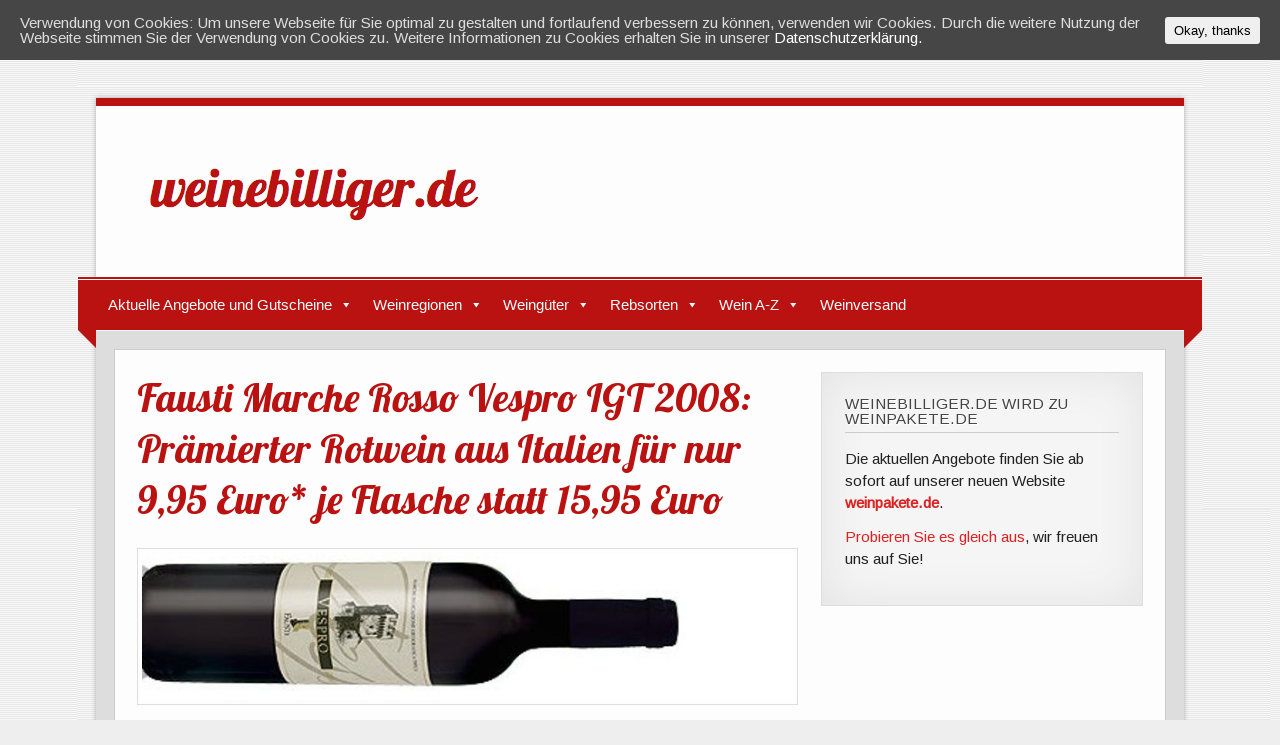

--- FILE ---
content_type: text/html; charset=UTF-8
request_url: http://weinebilliger.de/fausti-marche-rosso-vespro-igt-2008-praemierter-rotwein-aus-italien-fuer-nur-995-euro-je-flasche-statt-1595-euro/
body_size: 13999
content:
<!DOCTYPE html><!-- HTML 5 -->
<html lang="de">

<head>
<meta charset="UTF-8" />
<meta name="viewport" content="width=device-width, initial-scale=1">
<title>Fausti Marche Rosso Vespro IGT 2008: Rotwein für nur 9,95 Euro | weinebilliger.de</title>
<link rel="profile" href="http://gmpg.org/xfn/11" />
<link rel="pingback" href="http://weinebilliger.de/xmlrpc.php" />
<link rel="shortcut icon" type="image/x-icon" href="http://weinebilliger.de/wp-content/uploads/2015/04/favicon.ico" />

<!--[if lt IE 9]>
<script src="http://weinebilliger.de/wp-content/themes/zeetasty/js/html5.js" type="text/javascript"></script>
<![endif]-->
<script>
					var disableStr = 'ga-disable-UA-150121757-1';
	
					if (document.cookie.indexOf(disableStr + '=true') > -1) {
	                window[disableStr] = true;
					}
				</script>
<!-- All in One SEO Pack 2.3.10.2 by Michael Torbert of Semper Fi Web Design[150,290] -->
<meta name="description"  content="Prämierter italienischer Rotwein Fausti Marche Rosso Vespro IGT 2008: 24 Monate Barriqueausbau mit 37% Rabatt für nur 9,95 Euro je Flasche statt 15,95 Euro." />

<meta name="keywords" itemprop="keywords" content="fausti marche rosso vespro igt 2008,rotwein,marken,barrique,italien,angebot,schnäppchen,weingut fausti,aktuelle weinangebote" />

<link rel="canonical" href="http://weinebilliger.de/fausti-marche-rosso-vespro-igt-2008-praemierter-rotwein-aus-italien-fuer-nur-995-euro-je-flasche-statt-1595-euro/" />
<!-- /all in one seo pack -->
<link rel='dns-prefetch' href='//fonts.googleapis.com' />
<link rel='dns-prefetch' href='//s.w.org' />
<link rel="alternate" type="application/rss+xml" title="weinebilliger.de &raquo; Feed" href="http://weinebilliger.de/feed/" />
<link rel="alternate" type="application/rss+xml" title="weinebilliger.de &raquo; Kommentar-Feed" href="http://weinebilliger.de/comments/feed/" />
		<script type="text/javascript">
			window._wpemojiSettings = {"baseUrl":"https:\/\/s.w.org\/images\/core\/emoji\/11\/72x72\/","ext":".png","svgUrl":"https:\/\/s.w.org\/images\/core\/emoji\/11\/svg\/","svgExt":".svg","source":{"concatemoji":"http:\/\/weinebilliger.de\/wp-includes\/js\/wp-emoji-release.min.js?ver=4.9.28"}};
			!function(e,a,t){var n,r,o,i=a.createElement("canvas"),p=i.getContext&&i.getContext("2d");function s(e,t){var a=String.fromCharCode;p.clearRect(0,0,i.width,i.height),p.fillText(a.apply(this,e),0,0);e=i.toDataURL();return p.clearRect(0,0,i.width,i.height),p.fillText(a.apply(this,t),0,0),e===i.toDataURL()}function c(e){var t=a.createElement("script");t.src=e,t.defer=t.type="text/javascript",a.getElementsByTagName("head")[0].appendChild(t)}for(o=Array("flag","emoji"),t.supports={everything:!0,everythingExceptFlag:!0},r=0;r<o.length;r++)t.supports[o[r]]=function(e){if(!p||!p.fillText)return!1;switch(p.textBaseline="top",p.font="600 32px Arial",e){case"flag":return s([55356,56826,55356,56819],[55356,56826,8203,55356,56819])?!1:!s([55356,57332,56128,56423,56128,56418,56128,56421,56128,56430,56128,56423,56128,56447],[55356,57332,8203,56128,56423,8203,56128,56418,8203,56128,56421,8203,56128,56430,8203,56128,56423,8203,56128,56447]);case"emoji":return!s([55358,56760,9792,65039],[55358,56760,8203,9792,65039])}return!1}(o[r]),t.supports.everything=t.supports.everything&&t.supports[o[r]],"flag"!==o[r]&&(t.supports.everythingExceptFlag=t.supports.everythingExceptFlag&&t.supports[o[r]]);t.supports.everythingExceptFlag=t.supports.everythingExceptFlag&&!t.supports.flag,t.DOMReady=!1,t.readyCallback=function(){t.DOMReady=!0},t.supports.everything||(n=function(){t.readyCallback()},a.addEventListener?(a.addEventListener("DOMContentLoaded",n,!1),e.addEventListener("load",n,!1)):(e.attachEvent("onload",n),a.attachEvent("onreadystatechange",function(){"complete"===a.readyState&&t.readyCallback()})),(n=t.source||{}).concatemoji?c(n.concatemoji):n.wpemoji&&n.twemoji&&(c(n.twemoji),c(n.wpemoji)))}(window,document,window._wpemojiSettings);
		</script>
		<style type="text/css">
img.wp-smiley,
img.emoji {
	display: inline !important;
	border: none !important;
	box-shadow: none !important;
	height: 1em !important;
	width: 1em !important;
	margin: 0 .07em !important;
	vertical-align: -0.1em !important;
	background: none !important;
	padding: 0 !important;
}
</style>
<link rel='stylesheet' id='cookie-consent-style-css'  href='http://weinebilliger.de/wp-content/plugins/uk-cookie-consent/assets/css/style.css?ver=4.9.28' type='text/css' media='all' />
<link rel='stylesheet' id='wp-postratings-css'  href='http://weinebilliger.de/wp-content/plugins/wp-postratings/postratings-css.css?ver=1.83' type='text/css' media='all' />
<link rel='stylesheet' id='megamenu-css'  href='http://weinebilliger.de/wp-content/uploads/maxmegamenu/style.css?ver=a16276' type='text/css' media='all' />
<link rel='stylesheet' id='dashicons-css'  href='http://weinebilliger.de/wp-includes/css/dashicons.min.css?ver=4.9.28' type='text/css' media='all' />
<link rel='stylesheet' id='themezee_zeeTasty_stylesheet-css'  href='http://weinebilliger.de/wp-content/themes/zeetasty/style.css?ver=4.9.28' type='text/css' media='all' />
<link rel='stylesheet' id='themezee_default_font-css'  href='http://fonts.googleapis.com/css?family=Arimo&#038;ver=4.9.28' type='text/css' media='all' />
<link rel='stylesheet' id='themezee_default_title_font-css'  href='http://fonts.googleapis.com/css?family=Lobster&#038;ver=4.9.28' type='text/css' media='all' />
<script type='text/javascript' src='http://weinebilliger.de/wp-includes/js/jquery/jquery.js?ver=1.12.4'></script>
<script type='text/javascript' src='http://weinebilliger.de/wp-includes/js/jquery/jquery-migrate.min.js?ver=1.4.1'></script>
<script type='text/javascript'>
/* <![CDATA[ */
var affiliatePower = {"ajaxurl":"http:\/\/weinebilliger.de\/wp-admin\/admin-ajax.php"};
/* ]]> */
</script>
<script type='text/javascript' src='http://weinebilliger.de/wp-content/plugins/affiliate-power/affiliate-power.js?ver=4.9.28'></script>
<script type='text/javascript'>
/* <![CDATA[ */
var customNavigationParams = {"menuTitle":"Men\u00fc"};
/* ]]> */
</script>
<script type='text/javascript' src='http://weinebilliger.de/wp-content/themes/zeetasty/js/navigation.js?ver=4.9.28'></script>
<link rel='https://api.w.org/' href='http://weinebilliger.de/wp-json/' />
<link rel="EditURI" type="application/rsd+xml" title="RSD" href="http://weinebilliger.de/xmlrpc.php?rsd" />
<link rel="wlwmanifest" type="application/wlwmanifest+xml" href="http://weinebilliger.de/wp-includes/wlwmanifest.xml" /> 
<link rel='prev' title='Romain Duvernay Côtes-du-Rhône Lariboisière 2011 für nur 7,69 Euro* statt 14,89 Euro' href='http://weinebilliger.de/romain-duvernay-cotes-du-rhone-lariboisiere-aoc-2011-fuer-nur-769-euro-statt-14-89-euro/' />
<link rel='next' title='Tinto Pesquera Reserva Especial 2003 vom Winzer Alejandro Fernández mit 31% Rabatt nur 29,80 Euro* pro Flasche statt 43 Euro' href='http://weinebilliger.de/tinto-pesquera-reserva-especial-2003/' />
<meta name="generator" content="WordPress 4.9.28" />
<link rel='shortlink' href='http://weinebilliger.de/?p=1454' />
<link rel="alternate" type="application/json+oembed" href="http://weinebilliger.de/wp-json/oembed/1.0/embed?url=http%3A%2F%2Fweinebilliger.de%2Ffausti-marche-rosso-vespro-igt-2008-praemierter-rotwein-aus-italien-fuer-nur-995-euro-je-flasche-statt-1595-euro%2F" />
<link rel="alternate" type="text/xml+oembed" href="http://weinebilliger.de/wp-json/oembed/1.0/embed?url=http%3A%2F%2Fweinebilliger.de%2Ffausti-marche-rosso-vespro-igt-2008-praemierter-rotwein-aus-italien-fuer-nur-995-euro-je-flasche-statt-1595-euro%2F&#038;format=xml" />
<style id="ctcc-css" type="text/css" media="screen">
				#catapult-cookie-bar {
					box-sizing: border-box;
					max-height: 0;
					opacity: 0;
					z-index: 99999;
					overflow: hidden;
					color: #ddd;
					position: fixed;
					left: 0;
					top: 0;
					width: 100%;
					background-color: #464646;
				}
				#catapult-cookie-bar a {
					color: #fff;
				}
				#catapult-cookie-bar .x_close span {
					background-color: ;
				}
				button#catapultCookie {
					background:;
					color: ;
					border: 0; padding: 6px 9px; border-radius: 3px;
				}
				#catapult-cookie-bar h3 {
					color: #ddd;
				}
				.has-cookie-bar #catapult-cookie-bar {
					opacity: 1;
					max-height: 999px;
					min-height: 30px;
				}</style><style type="text/css"></style><style type="text/css" id="custom-background-css">
body.custom-background { background-image: url("http://weinebilliger.de/wp-content/themes/zeetasty/images/background.png"); background-position: left top; background-size: auto; background-repeat: repeat; background-attachment: scroll; }
</style>

<script> 
    var gaProperty = 'UA-150121757-1'; 
    var disableStr = 'ga-disable-' + gaProperty; 
    if (document.cookie.indexOf(disableStr + '=true') > -1) { 
        window[disableStr] = true;
    } 
    function gaOptout() { 
        document.cookie = disableStr + '=true; expires=Thu, 31 Dec 2099 23:59:59 UTC; path=/'; 
        window[disableStr] = true; 
        alert('Das Tracking ist jetzt deaktiviert'); 
    } 
    (function(i,s,o,g,r,a,m){i['GoogleAnalyticsObject']=r;i[r]=i[r]||function(){ 
            (i[r].q=i[r].q||[]).push(arguments)},i[r].l=1*new Date();a=s.createElement(o), 
        m=s.getElementsByTagName(o)[0];a.async=1;a.src=g;m.parentNode.insertBefore(a,m) 
    })(window,document,'script','https://www.google-analytics.com/analytics.js','ga'); 

    ga('create', 'UA-150121757-1', 'auto'); 
    ga('set', 'anonymizeIp', true); 
    ga('send', 'pageview'); 
</script>



</head>

<body class="post-template-default single single-post postid-1454 single-format-standard custom-background mega-menu-main-navi">

<div id="wrapper" class="hfeed">
	
		<header id="header" class="clearfix" role="banner">

		<div id="logo">
		
			<a href="http://weinebilliger.de/" title="weinebilliger.de" rel="home">
						<img class="logo-image" src="http://weinebilliger.de/wp-content/uploads/2014/11/logo.png" alt="Logo" /></a>
					</a>
			
				
		</div>

	</header>
	
	<nav id="mainnav" class="clearfix" role="navigation">
		<div id="mainnav-border"></div>
			<div id="mega-menu-wrap-main_navi" class="mega-menu-wrap"><div class="mega-menu-toggle" tabindex="0"><div class='mega-toggle-block mega-menu-toggle-block mega-toggle-block-right mega-toggle-block-1' id='mega-toggle-block-1'></div></div><ul id="mega-menu-main_navi" class="mega-menu mega-menu-horizontal mega-no-js" data-event="hover_intent" data-effect="disabled" data-effect-speed="200" data-second-click="close" data-document-click="collapse" data-vertical-behaviour="standard" data-breakpoint="600"><li class='mega-menu-item mega-menu-item-type-taxonomy mega-menu-item-object-category mega-current-post-ancestor mega-current-menu-parent mega-current-post-parent mega-menu-item-has-children mega-align-bottom-left mega-menu-megamenu mega-menu-item-2220' id='mega-menu-item-2220'><a title="Aktuelle Angebote" class="mega-menu-link" href="http://weinebilliger.de/wein/aktuelle-angebote/" aria-haspopup="true" tabindex="0">Aktuelle Angebote und Gutscheine</a>
<ul class="mega-sub-menu">
<li class='mega-menu-item mega-menu-item-type-taxonomy mega-menu-item-object-category mega-current-post-ancestor mega-current-menu-parent mega-current-post-parent mega-menu-item-has-children mega-menu-columns-1-of-2 mega-menu-item-47033' id='mega-menu-item-47033'><a class="dashicons-star-filled mega-menu-link" href="http://weinebilliger.de/wein/aktuelle-angebote/" aria-haspopup="true">Aktuelle Weinangebote</a>
	<ul class="mega-sub-menu">
<li class='mega-menu-item mega-menu-item-type-taxonomy mega-menu-item-object-category mega-menu-item-40100' id='mega-menu-item-40100'><a class="mega-menu-link" href="http://weinebilliger.de/wein/aktuelle-angebote/top-weine/">Unsere Topseller</a></li><li class='mega-menu-item mega-menu-item-type-taxonomy mega-menu-item-object-category mega-menu-item-33946' id='mega-menu-item-33946'><a class="mega-menu-link" href="http://weinebilliger.de/wein/aktuelle-angebote/rotwein-aktuelle-angebote/">Alle Rotwein Angebote</a></li><li class='mega-menu-item mega-menu-item-type-taxonomy mega-menu-item-object-category mega-menu-item-33945' id='mega-menu-item-33945'><a class="mega-menu-link" href="http://weinebilliger.de/wein/aktuelle-angebote/weisswein/">Alle Weißwein Angebote</a></li><li class='mega-menu-item mega-menu-item-type-taxonomy mega-menu-item-object-category mega-menu-item-33990' id='mega-menu-item-33990'><a class="mega-menu-link" href="http://weinebilliger.de/wein/aktuelle-angebote/rosewein/">Alle Roséwein Angebote</a></li><li class='mega-menu-item mega-menu-item-type-taxonomy mega-menu-item-object-category mega-menu-item-33992' id='mega-menu-item-33992'><a class="mega-menu-link" href="http://weinebilliger.de/wein/aktuelle-angebote/sekt-prosecco-champagner/">Alle Sekt, Prosecco und Champagner Angebote</a></li>	</ul>
</li><li class='mega-menu-item mega-menu-item-type-taxonomy mega-menu-item-object-category mega-menu-item-has-children mega-menu-columns-1-of-2 mega-menu-item-44094' id='mega-menu-item-44094'><a class="dashicons-star-filled mega-menu-link" href="http://weinebilliger.de/wein/rabatte-gutscheine/" aria-haspopup="true">Gutscheine</a>
	<ul class="mega-sub-menu">
<li class='mega-menu-item mega-menu-item-type-custom mega-menu-item-object-custom mega-menu-item-44105' id='mega-menu-item-44105'><a class="mega-menu-link" href="http://weinebilliger.de/weinvorteil-gutschein/">Weinvorteil</a></li><li class='mega-menu-item mega-menu-item-type-post_type mega-menu-item-object-post mega-menu-item-44180' id='mega-menu-item-44180'><a class="mega-menu-link" href="http://weinebilliger.de/vinos-gutschein/">Vinos</a></li><li class='mega-menu-item mega-menu-item-type-post_type mega-menu-item-object-post mega-menu-item-44671' id='mega-menu-item-44671'><a class="mega-menu-link" href="http://weinebilliger.de/ebrosia-gutschein/">Ebrosia</a></li><li class='mega-menu-item mega-menu-item-type-post_type mega-menu-item-object-post mega-menu-item-44679' id='mega-menu-item-44679'><a class="mega-menu-link" href="http://weinebilliger.de/hawesko-gutschein/">Hawesko</a></li>	</ul>
</li><li class='mega-menu-item mega-menu-item-type-taxonomy mega-menu-item-object-category mega-menu-columns-1-of-2 mega-menu-clear mega-menu-item-2222' id='mega-menu-item-2222'><a title="Weinempfehlungen" class="dashicons-star-filled mega-menu-link" href="http://weinebilliger.de/wein/weinempfehlungen/">Unsere Weinempfehlungen</a></li></ul>
</li><li class='mega-menu-item mega-menu-item-type-post_type mega-menu-item-object-page mega-menu-item-has-children mega-align-bottom-left mega-menu-megamenu mega-menu-item-2211' id='mega-menu-item-2211'><a class="mega-menu-link" href="http://weinebilliger.de/wein-nach-regionen/" aria-haspopup="true" tabindex="0">Weinregionen</a>
<ul class="mega-sub-menu">
<li class='mega-menu-item mega-menu-item-type-post_type mega-menu-item-object-page mega-menu-item-has-children mega-menu-columns-1-of-4 mega-menu-item-71' id='mega-menu-item-71'><a class="mega-menu-link" href="http://weinebilliger.de/weine-aus-deutschland/" aria-haspopup="true">Deutsche Weine</a>
	<ul class="mega-sub-menu">
<li class='mega-menu-item mega-menu-item-type-post_type mega-menu-item-object-page mega-menu-item-389' id='mega-menu-item-389'><a class="mega-menu-link" href="http://weinebilliger.de/weine-aus-baden-2/">Baden</a></li><li class='mega-menu-item mega-menu-item-type-post_type mega-menu-item-object-post mega-menu-item-36768' id='mega-menu-item-36768'><a class="mega-menu-link" href="http://weinebilliger.de/weingut-mosel/">Mosel</a></li><li class='mega-menu-item mega-menu-item-type-post_type mega-menu-item-object-page mega-menu-item-390' id='mega-menu-item-390'><a class="mega-menu-link" href="http://weinebilliger.de/weine-aus-der-pfalz/">Pfalz</a></li><li class='mega-menu-item mega-menu-item-type-post_type mega-menu-item-object-page mega-menu-item-940' id='mega-menu-item-940'><a class="mega-menu-link" href="http://weinebilliger.de/weine-aus-dem-rheingau/">Rheingau</a></li><li class='mega-menu-item mega-menu-item-type-post_type mega-menu-item-object-page mega-menu-item-941' id='mega-menu-item-941'><a class="mega-menu-link" href="http://weinebilliger.de/weine-aus-rheinhessen/">Rheinhessen</a></li><li class='mega-menu-item mega-menu-item-type-post_type mega-menu-item-object-page mega-menu-item-47034' id='mega-menu-item-47034'><a class="mega-menu-link" href="http://weinebilliger.de/wein-deutschland/">Mehr...</a></li>	</ul>
</li><li class='mega-menu-item mega-menu-item-type-post_type mega-menu-item-object-post mega-menu-item-has-children mega-menu-columns-1-of-4 mega-menu-item-36198' id='mega-menu-item-36198'><a class="mega-menu-link" href="http://weinebilliger.de/italienische-weine/" aria-haspopup="true">Italienische Weine</a>
	<ul class="mega-sub-menu">
<li class='mega-menu-item mega-menu-item-type-post_type mega-menu-item-object-page mega-menu-item-394' id='mega-menu-item-394'><a class="mega-menu-link" href="http://weinebilliger.de/weine-aus-dem-piemont/">Piemont</a></li><li class='mega-menu-item mega-menu-item-type-post_type mega-menu-item-object-page mega-menu-item-393' id='mega-menu-item-393'><a class="mega-menu-link" href="http://weinebilliger.de/weine-aus-suedtirol/">Südtirol</a></li><li class='mega-menu-item mega-menu-item-type-post_type mega-menu-item-object-page mega-menu-item-395' id='mega-menu-item-395'><a class="mega-menu-link" href="http://weinebilliger.de/weine-aus-der-toskana/">Toskana</a></li><li class='mega-menu-item mega-menu-item-type-post_type mega-menu-item-object-post mega-menu-item-36846' id='mega-menu-item-36846'><a class="mega-menu-link" href="http://weinebilliger.de/primitivo-di-manduria-2/">Apulien</a></li><li class='mega-menu-item mega-menu-item-type-post_type mega-menu-item-object-page mega-menu-item-1167' id='mega-menu-item-1167'><a class="mega-menu-link" href="http://weinebilliger.de/weine-aus-sizilien/">Sizilien</a></li><li class='mega-menu-item mega-menu-item-type-post_type mega-menu-item-object-post mega-menu-item-47035' id='mega-menu-item-47035'><a class="mega-menu-link" href="http://weinebilliger.de/italienische-weine/">Mehr...</a></li>	</ul>
</li><li class='mega-menu-item mega-menu-item-type-post_type mega-menu-item-object-post mega-menu-item-has-children mega-menu-columns-1-of-4 mega-menu-item-36322' id='mega-menu-item-36322'><a class="mega-menu-link" href="http://weinebilliger.de/franzoesische-weine/" aria-haspopup="true">Französische Weine</a>
	<ul class="mega-sub-menu">
<li class='mega-menu-item mega-menu-item-type-post_type mega-menu-item-object-page mega-menu-item-397' id='mega-menu-item-397'><a class="mega-menu-link" href="http://weinebilliger.de/bordeaux-weine/">Bordeaux</a></li><li class='mega-menu-item mega-menu-item-type-post_type mega-menu-item-object-page mega-menu-item-1062' id='mega-menu-item-1062'><a class="mega-menu-link" href="http://weinebilliger.de/weine-aus-dem-burgund/">Burgund</a></li><li class='mega-menu-item mega-menu-item-type-post_type mega-menu-item-object-post mega-menu-item-37215' id='mega-menu-item-37215'><a class="mega-menu-link" href="http://weinebilliger.de/beaujolais/">Beaujolais</a></li><li class='mega-menu-item mega-menu-item-type-post_type mega-menu-item-object-page mega-menu-item-398' id='mega-menu-item-398'><a class="mega-menu-link" href="http://weinebilliger.de/champagner/">Champagne</a></li><li class='mega-menu-item mega-menu-item-type-post_type mega-menu-item-object-page mega-menu-item-38720' id='mega-menu-item-38720'><a class="mega-menu-link" href="http://weinebilliger.de/weine-aus-frankreich/chateauneuf-du-pape/">Châteauneuf du Pape</a></li><li class='mega-menu-item mega-menu-item-type-post_type mega-menu-item-object-post mega-menu-item-47036' id='mega-menu-item-47036'><a class="mega-menu-link" href="http://weinebilliger.de/franzoesische-weine/">Mehr...</a></li>	</ul>
</li><li class='mega-menu-item mega-menu-item-type-post_type mega-menu-item-object-post mega-menu-item-has-children mega-menu-columns-1-of-4 mega-menu-item-35877' id='mega-menu-item-35877'><a class="mega-menu-link" href="http://weinebilliger.de/spanische-weine/" aria-haspopup="true">Spanische Weine</a>
	<ul class="mega-sub-menu">
<li class='mega-menu-item mega-menu-item-type-post_type mega-menu-item-object-page mega-menu-item-392' id='mega-menu-item-392'><a class="mega-menu-link" href="http://weinebilliger.de/rioja-weine/">Rioja</a></li><li class='mega-menu-item mega-menu-item-type-post_type mega-menu-item-object-page mega-menu-item-1202' id='mega-menu-item-1202'><a class="mega-menu-link" href="http://weinebilliger.de/weine-aus-castilla-la-mancha/">Castilla La Mancha</a></li><li class='mega-menu-item mega-menu-item-type-post_type mega-menu-item-object-page mega-menu-item-1210' id='mega-menu-item-1210'><a class="mega-menu-link" href="http://weinebilliger.de/weine-aus-mallorca/">Mallorca</a></li><li class='mega-menu-item mega-menu-item-type-post_type mega-menu-item-object-post mega-menu-item-42399' id='mega-menu-item-42399'><a class="mega-menu-link" href="http://weinebilliger.de/wein-lanzarote/">Lanzarote</a></li><li class='mega-menu-item mega-menu-item-type-post_type mega-menu-item-object-page mega-menu-item-1207' id='mega-menu-item-1207'><a class="mega-menu-link" href="http://weinebilliger.de/weine-aus-andalusien/">Andalusien</a></li><li class='mega-menu-item mega-menu-item-type-post_type mega-menu-item-object-post mega-menu-item-47037' id='mega-menu-item-47037'><a class="mega-menu-link" href="http://weinebilliger.de/spanische-weine/">Mehr...</a></li>	</ul>
</li><li class='mega-menu-item mega-menu-item-type-post_type mega-menu-item-object-page mega-menu-item-has-children mega-menu-columns-1-of-4 mega-menu-clear mega-menu-item-1215' id='mega-menu-item-1215'><a class="mega-menu-link" href="http://weinebilliger.de/weine-aus-portugal/" aria-haspopup="true">Portugiesische Weine</a>
	<ul class="mega-sub-menu">
<li class='mega-menu-item mega-menu-item-type-post_type mega-menu-item-object-page mega-menu-item-1224' id='mega-menu-item-1224'><a class="mega-menu-link" href="http://weinebilliger.de/weine-aus-dem-dourotal/">Dourotal</a></li><li class='mega-menu-item mega-menu-item-type-post_type mega-menu-item-object-post mega-menu-item-46862' id='mega-menu-item-46862'><a class="mega-menu-link" href="http://weinebilliger.de/vinho-verde-wein/">Vinho Verde</a></li><li class='mega-menu-item mega-menu-item-type-post_type mega-menu-item-object-page mega-menu-item-1227' id='mega-menu-item-1227'><a class="mega-menu-link" href="http://weinebilliger.de/weine-aus-estremadura/">Estremadura</a></li><li class='mega-menu-item mega-menu-item-type-post_type mega-menu-item-object-page mega-menu-item-1231' id='mega-menu-item-1231'><a class="mega-menu-link" href="http://weinebilliger.de/weine-aus-dem-alentejo/">Alentejo</a></li><li class='mega-menu-item mega-menu-item-type-post_type mega-menu-item-object-page mega-menu-item-1248' id='mega-menu-item-1248'><a class="mega-menu-link" href="http://weinebilliger.de/weine-aus-dem-dao/">Dão</a></li>	</ul>
</li><li class='mega-menu-item mega-menu-item-type-post_type mega-menu-item-object-page mega-menu-item-has-children mega-menu-columns-1-of-4 mega-menu-item-1357' id='mega-menu-item-1357'><a class="mega-menu-link" href="http://weinebilliger.de/weine-aus-oesterreich/" aria-haspopup="true">Österreichische Weine</a>
	<ul class="mega-sub-menu">
<li class='mega-menu-item mega-menu-item-type-post_type mega-menu-item-object-page mega-menu-item-1361' id='mega-menu-item-1361'><a class="mega-menu-link" href="http://weinebilliger.de/weine-aus-dem-burgenland/">Burgenland</a></li><li class='mega-menu-item mega-menu-item-type-post_type mega-menu-item-object-page mega-menu-item-1405' id='mega-menu-item-1405'><a class="mega-menu-link" href="http://weinebilliger.de/weine-aus-dem-kamptal/">Kamptal</a></li><li class='mega-menu-item mega-menu-item-type-post_type mega-menu-item-object-page mega-menu-item-1400' id='mega-menu-item-1400'><a class="mega-menu-link" href="http://weinebilliger.de/weine-aus-dem-kremstal/">Kremstal</a></li><li class='mega-menu-item mega-menu-item-type-post_type mega-menu-item-object-page mega-menu-item-1389' id='mega-menu-item-1389'><a class="mega-menu-link" href="http://weinebilliger.de/weine-aus-der-wachau/">Wachau</a></li>	</ul>
</li><li class='mega-menu-item mega-menu-item-type-post_type mega-menu-item-object-page mega-menu-item-has-children mega-menu-columns-1-of-4 mega-menu-item-26996' id='mega-menu-item-26996'><a class="mega-menu-link" href="http://weinebilliger.de/weine-aus-neuseeland/" aria-haspopup="true">Neuseeländische Weine</a>
	<ul class="mega-sub-menu">
<li class='mega-menu-item mega-menu-item-type-post_type mega-menu-item-object-page mega-menu-item-27007' id='mega-menu-item-27007'><a class="mega-menu-link" href="http://weinebilliger.de/weine-aus-marlborough/">Marlborough</a></li><li class='mega-menu-item mega-menu-item-type-post_type mega-menu-item-object-page mega-menu-item-27090' id='mega-menu-item-27090'><a class="mega-menu-link" href="http://weinebilliger.de/weine-aus-hawkes-bay/">Hawke's Bay</a></li>	</ul>
</li><li class='mega-menu-item mega-menu-item-type-post_type mega-menu-item-object-page mega-menu-item-has-children mega-menu-columns-1-of-4 mega-menu-item-1909' id='mega-menu-item-1909'><a class="mega-menu-link" href="http://weinebilliger.de/weine-aus-suedafrika-2/" aria-haspopup="true">Südafrikanische Weine</a>
	<ul class="mega-sub-menu">
<li class='mega-menu-item mega-menu-item-type-post_type mega-menu-item-object-page mega-menu-item-1930' id='mega-menu-item-1930'><a class="mega-menu-link" href="http://weinebilliger.de/weine-aus-constantia/">Constantia</a></li><li class='mega-menu-item mega-menu-item-type-post_type mega-menu-item-object-page mega-menu-item-1913' id='mega-menu-item-1913'><a class="mega-menu-link" href="http://weinebilliger.de/weine-aus-stellenbosch/">Stellenbosch</a></li>	</ul>
</li><li class='mega-menu-item mega-menu-item-type-post_type mega-menu-item-object-post mega-menu-item-has-children mega-menu-columns-1-of-4 mega-menu-clear mega-menu-item-41608' id='mega-menu-item-41608'><a class="mega-menu-link" href="http://weinebilliger.de/wein-usa/" aria-haspopup="true">Amerikanische Weine</a>
	<ul class="mega-sub-menu">
<li class='mega-menu-item mega-menu-item-type-post_type mega-menu-item-object-post mega-menu-item-41712' id='mega-menu-item-41712'><a class="mega-menu-link" href="http://weinebilliger.de/wein-aus-napa-valley/">Napa Valley</a></li>	</ul>
</li></ul>
</li><li class='mega-menu-item mega-menu-item-type-taxonomy mega-menu-item-object-category mega-menu-item-has-children mega-align-bottom-left mega-menu-megamenu mega-menu-item-47039' id='mega-menu-item-47039'><a class="mega-menu-link" href="http://weinebilliger.de/wein/weingueter/" aria-haspopup="true" tabindex="0">Weingüter</a>
<ul class="mega-sub-menu">
<li class='mega-menu-item mega-menu-item-type-widget widget_nav_menu mega-menu-columns-1-of-4 mega-menu-item-nav_menu-3' id='mega-menu-item-nav_menu-3'><h4 class="mega-block-title">Baden</h4><div class="menu-baden-container"><ul id="menu-baden" class="menu"><li id="menu-item-47188" class="menu-item menu-item-type-post_type menu-item-object-page menu-item-47188"><a href="http://weinebilliger.de/weine-aus-baden-2/weingut-schloss-staufenberg/">Schloss Staufenberg</a></li>
<li id="menu-item-47189" class="menu-item menu-item-type-post_type menu-item-object-page menu-item-47189"><a href="http://weinebilliger.de/weine-aus-baden-2/affentaler-winzergenossenschaft-buehl/">Affentaler Winzergenossenschaft</a></li>
<li id="menu-item-47190" class="menu-item menu-item-type-post_type menu-item-object-page menu-item-47190"><a href="http://weinebilliger.de/weine-aus-baden-2/weingut-dr-heger-in-ihringen/">Dr. Heger</a></li>
<li id="menu-item-47191" class="menu-item menu-item-type-post_type menu-item-object-post menu-item-47191"><a href="http://weinebilliger.de/hex-vom-dasenstein/">Hex vom Dasenstein</a></li>
<li id="menu-item-47192" class="menu-item menu-item-type-post_type menu-item-object-post menu-item-47192"><a href="http://weinebilliger.de/staatsweingut-meersburg/">Staatsweingut Meersburg</a></li>
<li id="menu-item-47194" class="menu-item menu-item-type-post_type menu-item-object-page menu-item-47194"><a href="http://weinebilliger.de/weine-aus-baden-2/">Mehr&#8230;</a></li>
</ul></div></li><li class='mega-menu-item mega-menu-item-type-widget widget_nav_menu mega-menu-columns-1-of-4 mega-menu-item-nav_menu-4' id='mega-menu-item-nav_menu-4'><h4 class="mega-block-title">Rheingau</h4><div class="menu-rheingau-container"><ul id="menu-rheingau" class="menu"><li id="menu-item-47388" class="menu-item menu-item-type-post_type menu-item-object-post menu-item-47388"><a href="http://weinebilliger.de/kloster-eberbach/">Kloster Eberbach</a></li>
<li id="menu-item-47196" class="menu-item menu-item-type-post_type menu-item-object-page menu-item-47196"><a href="http://weinebilliger.de/weine-aus-dem-rheingau/weingut-robert-weil/">Robert Weil</a></li>
<li id="menu-item-47198" class="menu-item menu-item-type-post_type menu-item-object-post menu-item-47198"><a href="http://weinebilliger.de/schloss-vollrads/">Schloss Vollrads</a></li>
<li id="menu-item-47199" class="menu-item menu-item-type-post_type menu-item-object-post menu-item-47199"><a href="http://weinebilliger.de/schloss-johannisberg/">Schloss Johannisberg</a></li>
<li id="menu-item-47201" class="menu-item menu-item-type-post_type menu-item-object-post menu-item-47201"><a href="http://weinebilliger.de/weingut-prinz-von-hessen/">Prinz von Hessen</a></li>
<li id="menu-item-47202" class="menu-item menu-item-type-post_type menu-item-object-page menu-item-47202"><a href="http://weinebilliger.de/weine-aus-dem-rheingau/">Mehr&#8230;</a></li>
</ul></div></li><li class='mega-menu-item mega-menu-item-type-widget widget_nav_menu mega-menu-columns-1-of-4 mega-menu-item-nav_menu-7' id='mega-menu-item-nav_menu-7'><h4 class="mega-block-title">Pfalz</h4><div class="menu-pfalz-container"><ul id="menu-pfalz" class="menu"><li id="menu-item-47209" class="menu-item menu-item-type-post_type menu-item-object-page menu-item-47209"><a href="http://weinebilliger.de/weine-aus-der-pfalz/weingut-von-winning/">Weingut von Winning</a></li>
<li id="menu-item-47210" class="menu-item menu-item-type-post_type menu-item-object-page menu-item-47210"><a href="http://weinebilliger.de/weine-aus-der-pfalz/weingut-bassermann-jordan/">Bassermann-Jordan</a></li>
<li id="menu-item-47211" class="menu-item menu-item-type-post_type menu-item-object-page menu-item-47211"><a href="http://weinebilliger.de/weine-aus-der-pfalz/weingut-reichsrat-von-buhl/">Reichsrat von Buhl</a></li>
<li id="menu-item-47212" class="menu-item menu-item-type-post_type menu-item-object-page menu-item-47212"><a href="http://weinebilliger.de/weine-aus-der-pfalz/weingut-dr-buerklin-wolf-aus-wachenheim/">Dr. Bürklin-Wolf</a></li>
<li id="menu-item-47214" class="menu-item menu-item-type-post_type menu-item-object-post menu-item-47214"><a href="http://weinebilliger.de/weingut-anselmann/">Anselmann</a></li>
<li id="menu-item-47213" class="menu-item menu-item-type-post_type menu-item-object-page menu-item-47213"><a href="http://weinebilliger.de/weine-aus-der-pfalz/">Mehr&#8230;</a></li>
</ul></div></li><li class='mega-menu-item mega-menu-item-type-widget widget_nav_menu mega-menu-columns-1-of-4 mega-menu-item-nav_menu-6' id='mega-menu-item-nav_menu-6'><h4 class="mega-block-title">Rheinhessen</h4><div class="menu-rheinhessen-container"><ul id="menu-rheinhessen" class="menu"><li id="menu-item-47207" class="menu-item menu-item-type-post_type menu-item-object-page menu-item-47207"><a href="http://weinebilliger.de/weine-aus-der-pfalz/weingut-knipser-aus-laumersheim/">Knipser</a></li>
<li id="menu-item-47353" class="menu-item menu-item-type-post_type menu-item-object-page menu-item-47353"><a href="http://weinebilliger.de/weine-aus-rheinhessen/die-besten-weine-des-weingut-bretz/">Ernst Bretz</a></li>
<li id="menu-item-47354" class="menu-item menu-item-type-post_type menu-item-object-page menu-item-47354"><a href="http://weinebilliger.de/weine-aus-rheinhessen/die-besten-weine-des-weingut-dreissigacker/">Dreissigacker</a></li>
<li id="menu-item-47355" class="menu-item menu-item-type-post_type menu-item-object-page menu-item-47355"><a href="http://weinebilliger.de/weine-aus-rheinhessen/die-besten-weine-des-weingut-wittmann/">Wittmann</a></li>
<li id="menu-item-47357" class="menu-item menu-item-type-post_type menu-item-object-post menu-item-47357"><a href="http://weinebilliger.de/weingut-st-antony-wein-aus-nierstein/">St. Antony</a></li>
<li id="menu-item-47208" class="menu-item menu-item-type-post_type menu-item-object-page menu-item-47208"><a href="http://weinebilliger.de/weine-aus-rheinhessen/">Mehr&#8230;</a></li>
</ul></div></li><li class='mega-menu-item mega-menu-item-type-widget widget_nav_menu mega-menu-columns-1-of-4 mega-menu-clear mega-menu-item-nav_menu-5' id='mega-menu-item-nav_menu-5'><h4 class="mega-block-title">Franken</h4><div class="menu-franken-container"><ul id="menu-franken" class="menu"><li id="menu-item-47204" class="menu-item menu-item-type-post_type menu-item-object-post menu-item-47204"><a href="http://weinebilliger.de/weingut-am-stein/">Weingut am Stein</a></li>
<li id="menu-item-47205" class="menu-item menu-item-type-post_type menu-item-object-page menu-item-47205"><a href="http://weinebilliger.de/weine-aus-franken/weingut-juliusspital-wuerzburg/">Juliusspital Würzburg</a></li>
<li id="menu-item-47206" class="menu-item menu-item-type-post_type menu-item-object-page menu-item-47206"><a href="http://weinebilliger.de/weine-aus-franken/">Mehr&#8230;</a></li>
</ul></div></li><li class='mega-menu-item mega-menu-item-type-widget widget_nav_menu mega-menu-columns-1-of-4 mega-menu-item-nav_menu-8' id='mega-menu-item-nav_menu-8'><h4 class="mega-block-title">Frankreich</h4><div class="menu-frankreich-container"><ul id="menu-frankreich" class="menu"><li id="menu-item-47215" class="menu-item menu-item-type-post_type menu-item-object-post menu-item-47215"><a href="http://weinebilliger.de/moet-chandon/">Moët &#038; Chandon</a></li>
<li id="menu-item-47216" class="menu-item menu-item-type-post_type menu-item-object-post menu-item-47216"><a href="http://weinebilliger.de/veuve-clicquot/">Veuve Clicquot</a></li>
<li id="menu-item-47217" class="menu-item menu-item-type-post_type menu-item-object-post menu-item-47217"><a href="http://weinebilliger.de/pol-roger-champagner/">Pol Roger</a></li>
<li id="menu-item-47218" class="menu-item menu-item-type-post_type menu-item-object-post menu-item-47218"><a href="http://weinebilliger.de/?p=2621">Taittinger</a></li>
<li id="menu-item-47219" class="menu-item menu-item-type-post_type menu-item-object-post menu-item-47219"><a href="http://weinebilliger.de/chateau-petrus/">Château Pétrus</a></li>
<li id="menu-item-47220" class="menu-item menu-item-type-post_type menu-item-object-post menu-item-47220"><a href="http://weinebilliger.de/franzoesische-weine/">Mehr&#8230;</a></li>
</ul></div></li><li class='mega-menu-item mega-menu-item-type-widget widget_nav_menu mega-menu-columns-1-of-4 mega-menu-item-nav_menu-9' id='mega-menu-item-nav_menu-9'><h4 class="mega-block-title">Spanien</h4><div class="menu-spanien-container"><ul id="menu-spanien" class="menu"><li id="menu-item-47221" class="menu-item menu-item-type-post_type menu-item-object-post menu-item-47221"><a href="http://weinebilliger.de/freixenet/">Freixenet</a></li>
<li id="menu-item-47224" class="menu-item menu-item-type-post_type menu-item-object-post menu-item-47224"><a href="http://weinebilliger.de/baron-de-ley/">Barón de Ley</a></li>
<li id="menu-item-47225" class="menu-item menu-item-type-post_type menu-item-object-post menu-item-47225"><a href="http://weinebilliger.de/macia-batle/">Macia Batle</a></li>
<li id="menu-item-47222" class="menu-item menu-item-type-post_type menu-item-object-post menu-item-47222"><a href="http://weinebilliger.de/spanische-weine/">Mehr&#8230;</a></li>
</ul></div></li></ul>
</li><li class='mega-menu-item mega-menu-item-type-post_type mega-menu-item-object-page mega-menu-item-has-children mega-align-bottom-left mega-menu-megamenu mega-menu-item-47358' id='mega-menu-item-47358'><a class="mega-menu-link" href="http://weinebilliger.de/rebsorten/" aria-haspopup="true" tabindex="0">Rebsorten</a>
<ul class="mega-sub-menu">
<li class='mega-menu-item mega-menu-item-type-widget widget_nav_menu mega-menu-columns-1-of-2 mega-menu-item-nav_menu-12' id='mega-menu-item-nav_menu-12'><h4 class="mega-block-title">Rote Rebsorten</h4><div class="menu-rote-rebsorten-container"><ul id="menu-rote-rebsorten" class="menu"><li id="menu-item-47226" class="menu-item menu-item-type-post_type menu-item-object-page menu-item-47226"><a href="http://weinebilliger.de/rebsorten/blauer-zweigelt/">Blauer Zweigelt</a></li>
<li id="menu-item-47227" class="menu-item menu-item-type-post_type menu-item-object-page menu-item-47227"><a href="http://weinebilliger.de/rebsorten/shiraz-syrah/">Shiraz / Syrah</a></li>
<li id="menu-item-47228" class="menu-item menu-item-type-post_type menu-item-object-page menu-item-47228"><a href="http://weinebilliger.de/rebsorten/cabernet-sauvignon/">Cabernet Sauvignon</a></li>
<li id="menu-item-47229" class="menu-item menu-item-type-post_type menu-item-object-page menu-item-47229"><a href="http://weinebilliger.de/rebsorten/primitivo-zinfandel/">Primitivo / Zinfandel</a></li>
<li id="menu-item-47230" class="menu-item menu-item-type-post_type menu-item-object-page menu-item-47230"><a href="http://weinebilliger.de/rebsorten/montepulciano/">Montepulciano</a></li>
<li id="menu-item-47231" class="menu-item menu-item-type-post_type menu-item-object-page menu-item-47231"><a href="http://weinebilliger.de/rebsorten/pinot-noir-spaetburgunder/">Pinot Noir / Spätburgunder</a></li>
<li id="menu-item-47232" class="menu-item menu-item-type-post_type menu-item-object-page menu-item-47232"><a href="http://weinebilliger.de/rebsorten/merlot/">Merlot</a></li>
<li id="menu-item-47234" class="menu-item menu-item-type-post_type menu-item-object-page menu-item-47234"><a href="http://weinebilliger.de/rebsorten/tempranillo/">Tempranillo</a></li>
<li id="menu-item-47235" class="menu-item menu-item-type-post_type menu-item-object-page menu-item-47235"><a href="http://weinebilliger.de/rebsorten/dornfelder/">Dornfelder</a></li>
<li id="menu-item-47236" class="menu-item menu-item-type-post_type menu-item-object-post menu-item-47236"><a href="http://weinebilliger.de/trollinger-wein/">Trollinger</a></li>
</ul></div></li><li class='mega-menu-item mega-menu-item-type-widget widget_nav_menu mega-menu-columns-1-of-2 mega-menu-item-nav_menu-13' id='mega-menu-item-nav_menu-13'><h4 class="mega-block-title">Weiße Rebsorten</h4><div class="menu-weisse-rebsorten-container"><ul id="menu-weisse-rebsorten" class="menu"><li id="menu-item-47238" class="menu-item menu-item-type-post_type menu-item-object-page menu-item-47238"><a href="http://weinebilliger.de/rebsorten/chardonnay/">Chardonnay</a></li>
<li id="menu-item-47239" class="menu-item menu-item-type-post_type menu-item-object-page menu-item-47239"><a href="http://weinebilliger.de/rebsorten/pinot-grigio-grauburgunder/">Pinot Grigio / Grauburgunder</a></li>
<li id="menu-item-47240" class="menu-item menu-item-type-post_type menu-item-object-page menu-item-47240"><a href="http://weinebilliger.de/rebsorten/riesling/">Riesling</a></li>
<li id="menu-item-47241" class="menu-item menu-item-type-post_type menu-item-object-page menu-item-47241"><a href="http://weinebilliger.de/rebsorten/sauvignon-blanc/">Sauvignon Blanc</a></li>
<li id="menu-item-47242" class="menu-item menu-item-type-post_type menu-item-object-page menu-item-47242"><a href="http://weinebilliger.de/rebsorten/gewuerztraminer/">Gewürztraminer</a></li>
<li id="menu-item-47243" class="menu-item menu-item-type-post_type menu-item-object-page menu-item-47243"><a href="http://weinebilliger.de/rebsorten/gruener-veltliner/">Grüner Veltliner</a></li>
<li id="menu-item-47244" class="menu-item menu-item-type-post_type menu-item-object-page menu-item-47244"><a href="http://weinebilliger.de/rebsorten/mueller-thurgau-rivaner/">Müller-Thurgau / Rivaner</a></li>
</ul></div></li></ul>
</li><li class='mega-menu-item mega-menu-item-type-post_type mega-menu-item-object-page mega-menu-item-has-children mega-align-bottom-left mega-menu-megamenu mega-menu-item-33952' id='mega-menu-item-33952'><a class="mega-menu-link" href="http://weinebilliger.de/wein-a-z/" aria-haspopup="true" tabindex="0">Wein A-Z</a>
<ul class="mega-sub-menu">
<li class='mega-menu-item mega-menu-item-type-widget widget_nav_menu mega-menu-columns-1-of-2 mega-menu-item-nav_menu-11' id='mega-menu-item-nav_menu-11'><h4 class="mega-block-title">Über Wein</h4><div class="menu-ueber-wein-container"><ul id="menu-ueber-wein" class="menu"><li id="menu-item-47246" class="menu-item menu-item-type-post_type menu-item-object-page menu-item-47246"><a href="http://weinebilliger.de/barrique-weine/">Barrique Weine</a></li>
<li id="menu-item-47247" class="menu-item menu-item-type-post_type menu-item-object-page menu-item-47247"><a href="http://weinebilliger.de/unterschied-crianza-reserva-gran-reserva/">Unterschied zwischen Crianza, Reserva und Gran Reserva</a></li>
<li id="menu-item-47249" class="menu-item menu-item-type-post_type menu-item-object-post menu-item-47249"><a href="http://weinebilliger.de/wein-richtig-dekantieren/">Wein richtig dekantieren</a></li>
<li id="menu-item-47250" class="menu-item menu-item-type-post_type menu-item-object-page menu-item-47250"><a href="http://weinebilliger.de/sulfite-im-wein/">Sulfite im Wein</a></li>
<li id="menu-item-47251" class="menu-item menu-item-type-post_type menu-item-object-post menu-item-47251"><a href="http://weinebilliger.de/was-ist-eine-cuvee-oder-ein-weinverschnitt/">Was ist eine Cuvée oder ein Weinverschnitt?</a></li>
<li id="menu-item-47252" class="menu-item menu-item-type-post_type menu-item-object-post menu-item-47252"><a href="http://weinebilliger.de/tannine-im-wein/">Was sind Tannine im Wein?</a></li>
<li id="menu-item-47253" class="menu-item menu-item-type-post_type menu-item-object-post menu-item-47253"><a href="http://weinebilliger.de/weinherstellung/">Weinherstellung</a></li>
<li id="menu-item-47254" class="menu-item menu-item-type-post_type menu-item-object-post menu-item-47254"><a href="http://weinebilliger.de/weinetikett/">Das Weinetikett und seine Bedeutung</a></li>
<li id="menu-item-47261" class="menu-item menu-item-type-post_type menu-item-object-page menu-item-47261"><a href="http://weinebilliger.de/robert-parker/">Robert Parker</a></li>
</ul></div></li><li class='mega-menu-item mega-menu-item-type-widget widget_nav_menu mega-menu-columns-1-of-2 mega-menu-item-nav_menu-14' id='mega-menu-item-nav_menu-14'><h4 class="mega-block-title">Über Sekt, Prosecco &#038; Champagner</h4><div class="menu-ueber-sekt-prosecco-champagner-container"><ul id="menu-ueber-sekt-prosecco-champagner" class="menu"><li id="menu-item-47255" class="menu-item menu-item-type-post_type menu-item-object-page menu-item-47255"><a href="http://weinebilliger.de/unterschied-zwischen-sekt-und-prosecco/">Unterschied zwischen Sekt und Prosecco</a></li>
<li id="menu-item-47256" class="menu-item menu-item-type-post_type menu-item-object-page menu-item-47256"><a href="http://weinebilliger.de/unterschied-zwischen-cremant-sekt-und-champagner/">Unterschied zwischen Crémant, Sekt und Champagner</a></li>
<li id="menu-item-47257" class="menu-item menu-item-type-post_type menu-item-object-page menu-item-47257"><a href="http://weinebilliger.de/sekt/">Kann Sekt schlecht werden?</a></li>
</ul></div></li></ul>
</li><li class='mega-menu-item mega-menu-item-type-post_type mega-menu-item-object-page mega-align-bottom-left mega-menu-flyout mega-menu-item-44181' id='mega-menu-item-44181'><a class="mega-menu-link" href="http://weinebilliger.de/weinversand-onlineshops-im-ueberblick/" tabindex="0">Weinversand</a></li></ul></div>	</nav>
	<div id="mainnav-bg-wrap"><div id="mainnav-bg"></div></div>
	
			
		

		

	<div id="wrap">
		
		<section id="content" class="primary" role="main">
		
		
	<article id="post-1454" class="post-1454 post type-post status-publish format-standard has-post-thumbnail hentry category-aktuelle-angebote category-italien tag-aktuelle-angebote tag-italien tag-marken tag-rotwein tag-schnaeppchen">
	
		<h1 class="post-title">Fausti Marche Rosso Vespro IGT 2008: Prämierter Rotwein aus Italien für nur 9,95 Euro* je Flasche statt 15,95 Euro</h1>
		<div class="postmeta">		<!—-span class="meta-date">
				</span-—>
		<!—-span class="meta-author sep">
				</span—->
			<!—-span class="meta-comments sep">
					</span—->
		</div>
			
		<div class="entry clearfix">
			<img width="720" height="163" src="http://weinebilliger.de/wp-content/uploads/2014/04/Vespro1-e1408978862832-720x163.jpg" class="alignnone wp-post-image" alt="" />			<p>Mit diesem Angebot können Sie den mehrfach prämierten italienischen Rotwein <a title="Fausti Marche Rosso Vespro" href="http://partners.webmasterplan.com/click.asp?ref=683333&amp;site=3555&amp;type=text&amp;tnb=56&amp;pid=http%3A//www.ebrosia.de/Wein/Wein-Italien/008535-Fausti-Marche-Rosso-Vespro-IGT.html" target="_blank"><strong>Fausti Marche Rosso Vespro IGT</strong></a> aus dem 2008er Jahrgang des Winzers Domenico d&#8217;Angelo vom <strong>Weingut Fausti</strong> mit einem Rabatt von <strong>37 %</strong> für nur <strong>9,95 Euro* je Flasche statt 15,95 Euro kaufen</strong>. <strong>24 Monate im</strong> <strong>Barriqueausbau</strong> machen den trockenen Rotwein zum einem absoluten Genusserlebnis.</p>
<p><span id="more-1454"></span></p>
<p><a href="http://partners.webmasterplan.com/click.asp?ref=683333&amp;site=3555&amp;type=text&amp;tnb=56&amp;pid=http%3A//www.ebrosia.de/Wein/Wein-Italien/008535-Fausti-Marche-Rosso-Vespro-IGT.html" target="_blank"><img class="alignnone size-full wp-image-785" src="http://weinebilliger.de/wp-content/uploads/2014/02/button_angebot.jpg" alt="button_angebot" width="176" height="41" /></a></p>
<p>Der <strong>Fausti Marche Rosso Vespro IGT</strong> hat wunderbare Aromen von Kirschen, Heidelbeeren, Schokolade und weißem Pfeffer. Das Weingut Fausti in der Weinregion Marken in Italien hat in den jungen Jahren seiner Existenz bereits sehr viele gute Weine hervorgebracht. Die rubinrote Farbe des Rotweins <strong>Fausti Marche Rosso Vespro IGT</strong> besticht bereits im Glas. Das Bouquet mit roten Beerenaromen entfaltet den Genuss in der Nase. Der <strong>Fausti Marche Rosso Vespro IGT</strong> aus der Weinregion Marken schmeckt sehr würzig und beerig und ist am Gaumen ungemein vielschichtig mit schmeckbaren seidigen Tanninen. Beim Abgang, welcher weich und anregend rüberkommt, macht sich der 24 monatige Ausbau in <strong>Barriques</strong> Fässern bemerkbar. Es entfalten sich dabei Aromen von Kirschen, Heidelbeeren, Schokolade und weißem Pfeffer. Der <strong>Fausti Marche Rosso Vespro IGT 2008</strong> wurde bereits zweifach <strong>prämiert</strong>:</p>
<ul>
<li><strong>2 Gläser</strong> Gambero Rosso für Jg. 2008</li>
<li><strong>4 Trauben</strong> Duemilavini für Jg. 2008</li>
</ul>
<p>Der <strong>Fausti Marche Rosso Vespro IGT 2008</strong> enthält die zwei Rebsorten <a title="Montepulciano" href="http://weinebilliger.de/rebsorten/montepulciano/">Montepulciano</a> (70 %) sowie Syrah (30 %). Sichern Sie sich jetzt den <strong>Fausti Marche Rosso Vespro IGT 2008</strong>, welcher ein italienischer Topwein der Region Marken ist.</p>
<p><a href="http://partners.webmasterplan.com/click.asp?ref=683333&amp;site=3555&amp;type=text&amp;tnb=56&amp;pid=http%3A//www.ebrosia.de/Wein/Wein-Italien/008535-Fausti-Marche-Rosso-Vespro-IGT.html" target="_blank"><img class="alignnone size-full wp-image-785" src="http://weinebilliger.de/wp-content/uploads/2014/02/button_angebot.jpg" alt="button_angebot" width="176" height="41" /></a></p>
<p><span style="color: #999999;">Grundpreis: 13,27 Euro / Liter</span></p>
<blockquote><p> Weitere Weinempfehlungen: <a style="color: #dd2222;" title="Poliziano Vino Nobile die Montepulciano DOCG 2010" href="http://weinebilliger.de/poliziano-vino-nobile-di-montepulciano-docg-2010/" target="_blank"><strong style="font-style: inherit;">Poliziano Vino Nobile di Montepulciano DOCG 2010</strong></a></p></blockquote>
<p>* zzgl. Versandkosten</p>
<span id="post-ratings-1454" class="post-ratings" itemscope itemtype="http://schema.org/Article" data-nonce="c0de8f19bf"><img id="rating_1454_1" src="http://weinebilliger.de/wp-content/plugins/wp-postratings/images/stars_crystal/rating_on.gif" alt="1 Stern" title="1 Stern" onmouseover="current_rating(1454, 1, '1 Stern');" onmouseout="ratings_off(3.6, 4, 0);" onclick="rate_post();" onkeypress="rate_post();" style="cursor: pointer; border: 0px;" /><img id="rating_1454_2" src="http://weinebilliger.de/wp-content/plugins/wp-postratings/images/stars_crystal/rating_on.gif" alt="2 Sterne" title="2 Sterne" onmouseover="current_rating(1454, 2, '2 Sterne');" onmouseout="ratings_off(3.6, 4, 0);" onclick="rate_post();" onkeypress="rate_post();" style="cursor: pointer; border: 0px;" /><img id="rating_1454_3" src="http://weinebilliger.de/wp-content/plugins/wp-postratings/images/stars_crystal/rating_on.gif" alt="3 Sterne" title="3 Sterne" onmouseover="current_rating(1454, 3, '3 Sterne');" onmouseout="ratings_off(3.6, 4, 0);" onclick="rate_post();" onkeypress="rate_post();" style="cursor: pointer; border: 0px;" /><img id="rating_1454_4" src="http://weinebilliger.de/wp-content/plugins/wp-postratings/images/stars_crystal/rating_half.gif" alt="4 Sterne" title="4 Sterne" onmouseover="current_rating(1454, 4, '4 Sterne');" onmouseout="ratings_off(3.6, 4, 0);" onclick="rate_post();" onkeypress="rate_post();" style="cursor: pointer; border: 0px;" /><img id="rating_1454_5" src="http://weinebilliger.de/wp-content/plugins/wp-postratings/images/stars_crystal/rating_off.gif" alt="5 Sterne" title="5 Sterne" onmouseover="current_rating(1454, 5, '5 Sterne');" onmouseout="ratings_off(3.6, 4, 0);" onclick="rate_post();" onkeypress="rate_post();" style="cursor: pointer; border: 0px;" /> (<strong>7</strong> Bewertung(en), Durchschnitt: <strong>3,57</strong> von 5 Sternen)<br /><span class="post-ratings-text" id="ratings_1454_text"></span><meta itemprop="headline" content="Fausti Marche Rosso Vespro IGT 2008: Prämierter Rotwein aus Italien für nur 9,95 Euro* je Flasche statt 15,95 Euro" /><meta itemprop="description" content="Mit diesem Angebot k&ouml;nnen Sie den mehrfach pr&auml;mierten italienischen Rotwein Fausti Marche Rosso Vespro IGT aus dem 2008er Jahrgang des Winzers&nbsp;Domenico d'Angelo&nbsp;vom&nbsp;Weingut Fausti&nbsp;mit einem Rabatt von..." /><meta itemprop="datePublished" content="2014-08-25T07:51:59+00:00" /><meta itemprop="url" content="http://weinebilliger.de/fausti-marche-rosso-vespro-igt-2008-praemierter-rotwein-aus-italien-fuer-nur-995-euro-je-flasche-statt-1595-euro/" /><meta itemprop="image" content="http://weinebilliger.de/wp-content/uploads/2014/04/Vespro1-e1408978862832-150x150.jpg" /><div style="display: none;" itemprop="aggregateRating" itemscope itemtype="http://schema.org/AggregateRating"><meta itemprop="bestRating" content="5" /><meta itemprop="worstRating" content="1" /><meta itemprop="ratingValue" content="3.57" /><meta itemprop="ratingCount" content="7" /></div></span><span id="post-ratings-1454-loading" class="post-ratings-loading">
			<img src="http://weinebilliger.de/wp-content/plugins/wp-postratings/images/loading.gif" width="16" height="16" class="post-ratings-image" />Loading...</span>
			
			<!-- <rdf:RDF xmlns:rdf="http://www.w3.org/1999/02/22-rdf-syntax-ns#"
			xmlns:dc="http://purl.org/dc/elements/1.1/"
			xmlns:trackback="http://madskills.com/public/xml/rss/module/trackback/">
		<rdf:Description rdf:about="http://weinebilliger.de/fausti-marche-rosso-vespro-igt-2008-praemierter-rotwein-aus-italien-fuer-nur-995-euro-je-flasche-statt-1595-euro/"
    dc:identifier="http://weinebilliger.de/fausti-marche-rosso-vespro-igt-2008-praemierter-rotwein-aus-italien-fuer-nur-995-euro-je-flasche-statt-1595-euro/"
    dc:title="Fausti Marche Rosso Vespro IGT 2008: Prämierter Rotwein aus Italien für nur 9,95 Euro* je Flasche statt 15,95 Euro"
    trackback:ping="http://weinebilliger.de/fausti-marche-rosso-vespro-igt-2008-praemierter-rotwein-aus-italien-fuer-nur-995-euro-je-flasche-statt-1595-euro/trackback/" />
</rdf:RDF> -->			
		</div>
				
		<div class="postinfo">		<span class="meta-category">
			Kategorie: <a href="http://weinebilliger.de/wein/aktuelle-angebote/" rel="category tag">Aktuelle Weinangebote</a>, <a href="http://weinebilliger.de/wein/italien/" rel="category tag">Italien</a>		</span>
		
				<!—-span class="meta-tags">
							</span—->
	</div>

	</article>			
		

<div id="comments">


			<p class="nocomments">Keine Kommentare möglich</p>
		


</div>		
		</section>
		
		
<section id="sidebar" class="secondary clearfix" role="complementary">
	
	<aside id="text-3" class="widget widget_text"><h3 class="widgettitle">weinebilliger.de wird zu weinpakete.de</h3>			<div class="textwidget"><p>Die aktuellen Angebote finden Sie ab sofort auf unserer neuen Website <strong><a href="https://www.weinpakete.de">weinpakete.de</a></strong>.</p>
<p><a href="https://www.weinpakete.de">Probieren Sie es gleich aus</a>, wir freuen uns auf Sie!</p>
</div>
		</aside>
	</section>
	</div>
	
		
				<footer id="footer" class="clearfix" role="contentinfo">
			* zwischenzeitliche Änderung der Preise möglich, Preise inkl. gesetzl. MwSt. und ggf. zzgl. Versandkosten.
<br></br><a title="Impressum" href="http://weinebilliger.de/impressum-2/">Impressum</a> - <a title="Datenschutzerklärung" href="http://weinebilliger.de/datenschutzerklaerung/">Datenschutzerklärung</a> - 
<a href="javascript:gaoo_handle_optout();" id="gaoo-link" class="gaoo-link-deactivate">Verbiete Google Analytics, mich zu verfolgen</a>			<div id="credit-link">	<a href="http://themezee.com/themes/zeetasty/">zeeTasty Theme</a>
</div>
		</footer>
			
</div><!-- end #wrapper -->

<script type='text/javascript'>
/* <![CDATA[ */
var ctcc_vars = {"expiry":"30","method":"","version":"1"};
/* ]]> */
</script>
<script type='text/javascript' src='http://weinebilliger.de/wp-content/plugins/uk-cookie-consent/assets/js/uk-cookie-consent-js.js?ver=2.3.0'></script>
<script type='text/javascript'>
/* <![CDATA[ */
var ratingsL10n = {"plugin_url":"http:\/\/weinebilliger.de\/wp-content\/plugins\/wp-postratings","ajax_url":"http:\/\/weinebilliger.de\/wp-admin\/admin-ajax.php","text_wait":"Please rate only 1 post at a time.","image":"stars_crystal","image_ext":"gif","max":"5","show_loading":"1","show_fading":"1","custom":"0"};
var ratings_mouseover_image=new Image();ratings_mouseover_image.src=ratingsL10n.plugin_url+"/images/"+ratingsL10n.image+"/rating_over."+ratingsL10n.image_ext;;
/* ]]> */
</script>
<script type='text/javascript' src='http://weinebilliger.de/wp-content/plugins/wp-postratings/postratings-js.js?ver=1.83'></script>
<script type='text/javascript' src='http://weinebilliger.de/wp-includes/js/hoverIntent.min.js?ver=1.8.1'></script>
<script type='text/javascript'>
/* <![CDATA[ */
var megamenu = {"timeout":"300","interval":"100"};
/* ]]> */
</script>
<script type='text/javascript' src='http://weinebilliger.de/wp-content/plugins/megamenu/js/maxmegamenu.js?ver=2.3'></script>
<script type='text/javascript' src='http://weinebilliger.de/wp-includes/js/wp-embed.min.js?ver=4.9.28'></script>
<script type='text/javascript'>
/* <![CDATA[ */
var gaoo_data = {"link_deactivate":"Verbiete Google Analytics, mich zu verfolgen","link_activate":"Erlaube Google Analytics, mich zu verfolgen","force_reload":"","disable_string":"ga-disable-UA-150121757-1","generic_disable_string":"ga-opt-out","popup_activate":"Tracking ist nun aktiviert. Klicken Sie erneut auf den Link, um es zu deaktivieren.","popup_deactivate":"Tracking ist jetzt deaktiviert. Klicken Sie erneut auf den Link, um es zu aktivieren."};
/* ]]> */
</script>
<script type='text/javascript' src='http://weinebilliger.de/wp-content/plugins/opt-out-for-google-analytics/assets/public.min.js?ver=4.9.28'></script>
			
				<script type="text/javascript">
					jQuery(document).ready(function($){
												if(!catapultReadCookie("catAccCookies")){ // If the cookie has not been set then show the bar
							$("html").addClass("has-cookie-bar");
							$("html").addClass("cookie-bar-top-bar");
							$("html").addClass("cookie-bar-bar");
															// Wait for the animation on the html to end before recalculating the required top margin
								$("html").on('webkitTransitionEnd otransitionend oTransitionEnd msTransitionEnd transitionend', function(e) {
									// code to execute after transition ends
									var barHeight = $('#catapult-cookie-bar').outerHeight();
									$("html").css("margin-top",barHeight);
									$("body.admin-bar").css("margin-top",barHeight-32); // Push the body down if the admin bar is active
								});
													}
													$(window).scroll(function(){
								var scroll = $(window).scrollTop();
								if ( scroll > 200 ) {
									ctccCloseNotification();
								}
							});	
																	});
				</script>
			
			<div id="catapult-cookie-bar" class=""><div class="ctcc-inner "><span class="ctcc-left-side">Verwendung von Cookies: Um unsere Webseite für Sie optimal zu gestalten und fortlaufend verbessern zu können, verwenden wir Cookies. Durch die weitere Nutzung der Webseite stimmen Sie der Verwendung von Cookies zu.  Weitere Informationen zu Cookies erhalten Sie in unserer <a class="ctcc-more-info-link" tabindex=0 target="_blank" href="http://weinebilliger.de/datenschutzerklaerung/">Datenschutzerklärung.</a></span><span class="ctcc-right-side"><button id="catapultCookie" tabindex=0 onclick="catapultAcceptCookies();">Okay, thanks</button></span></div><!-- custom wrapper class --></div><!-- #catapult-cookie-bar --></body>
</html>	

--- FILE ---
content_type: text/javascript
request_url: http://weinebilliger.de/wp-content/plugins/affiliate-power/affiliate-power.js?ver=4.9.28
body_size: 1012
content:
jQuery(document).ready(function(){
		
	jQuery("body").delegate("a", "click", function(e){
	
		if (!this.href.match(/^http/) || (this.hostname == location.hostname)) return true;
		if (!this.href.match(/(adcell)|(webmasterplan\.com)|(belboon)|(digistore24)|(#aff=)|(ebay)|(superclix)|(tradedoubler)|(tradetracker)|(webgains)|(zanox)|(click-[0-9]+-[0-9]+)/)) return true;

		e.preventDefault();
		
		var source_url = window.location.href;
		var target_url = jQuery(this).attr('href');
		if (e.target.hasAttribute("target") || this.hasAttribute("target")) var new_window = window.open('about:blank', '_blank');
		
		var data = { action: 'ap_save_clickout', source_url: source_url, target_url: target_url};
		jQuery.post(affiliatePower.ajaxurl, data, function(response) {
			var arr_response = response.split('~');
			if (arr_response[1]) target_url = arr_response[1];
			
			if (new_window) new_window.location.href = target_url;
			else document.location.href = target_url;
		});	
	});
	
});